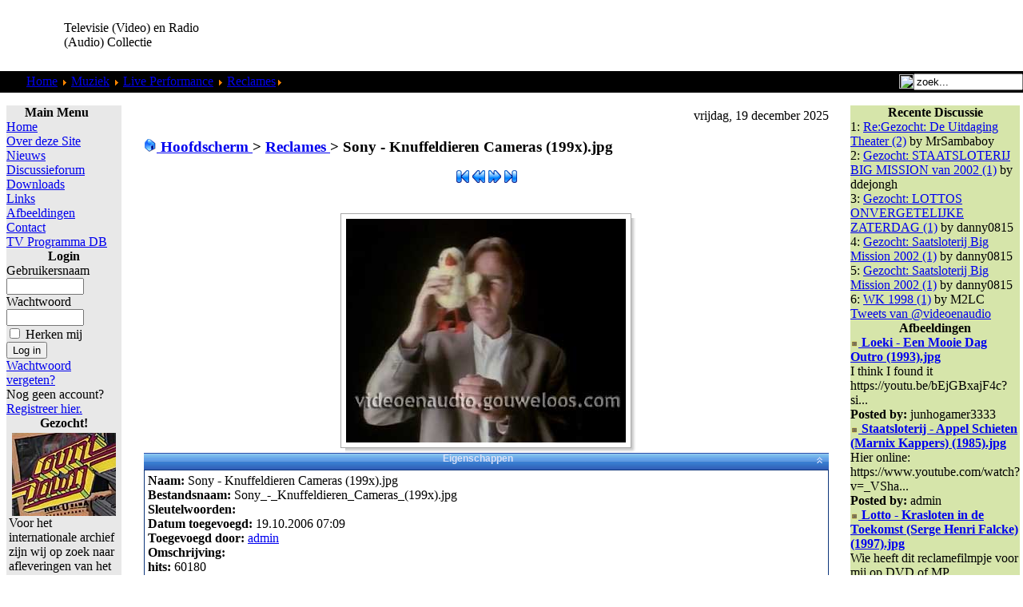

--- FILE ---
content_type: text/html; charset=utf-8
request_url: https://www.google.com/recaptcha/api2/aframe
body_size: 267
content:
<!DOCTYPE HTML><html><head><meta http-equiv="content-type" content="text/html; charset=UTF-8"></head><body><script nonce="XLE4tQARTZiyswB9t9mtLw">/** Anti-fraud and anti-abuse applications only. See google.com/recaptcha */ try{var clients={'sodar':'https://pagead2.googlesyndication.com/pagead/sodar?'};window.addEventListener("message",function(a){try{if(a.source===window.parent){var b=JSON.parse(a.data);var c=clients[b['id']];if(c){var d=document.createElement('img');d.src=c+b['params']+'&rc='+(localStorage.getItem("rc::a")?sessionStorage.getItem("rc::b"):"");window.document.body.appendChild(d);sessionStorage.setItem("rc::e",parseInt(sessionStorage.getItem("rc::e")||0)+1);localStorage.setItem("rc::h",'1766173447326');}}}catch(b){}});window.parent.postMessage("_grecaptcha_ready", "*");}catch(b){}</script></body></html>

--- FILE ---
content_type: text/css
request_url: https://videoenaudio.gouweloos.com/components/com_zoom/etc/zoom.css
body_size: 6602
content:
.blockContainer {
	width: 100%;
	visibility: visible;
	border: none;
}
.blockHeader {
	background-image: url('../www/images/blocks/header.png');
	background-repeat: repeat-x;
	height: 21px;
	font-size: 6px;
	font-weight: bold;
	color: #D9E1F6;
	text-align: center;
	vertical-align: middle;
	font-family: Verdana, Arial, Helvetica, sans-serif;
	text-decoration: none;
}
.blockBody {
	border: 1px solid #0F367B;
	padding: 4px;
	text-align: left;
}
a.blockHeader {
	font-size: 9pt;
	font-weight: bold;
	color: #D9E1F6;
	text-align: center;
	vertical-align: middle;
	font-family: Verdana, Arial, Helvetica, sans-serif;
	text-decoration: none;
}
a.blockHeader:hover {
	color: #FFFFFF;
}
/* Shadow for thumbnail images */
.img-shadow {
  float:left;
  background: url(../www/images/shadowAlpha.png) no-repeat bottom right !important;
  background: url(../www/images/shadow.gif) no-repeat bottom right;
  margin: 10px 0 0 10px !important;
  margin: 10px 0 0 5px;
}
.img-shadow img {
  display: block;
  position: relative;
  background-color: #fff;
  border: 1px solid #a9a9a9;
  margin: -6px 6px 6px -6px;
  padding: 3px;
}
/*For full size img (zoom gallery) */
.img-shadow-full {
	float: right;
}
.img-shadow-full-border {
  background: url(../www/images/shadowAlpha.png) no-repeat bottom right !important;
  background: url(../www/images/shadow.gif) no-repeat bottom right;
  margin: 10px 0 0 10px !important;
  margin: 10px 0 0 5px;
  float:left; /* RC4 Release */
}

.img-shadow-full {
  display: block;
  position: relative;
  background-color: #fff;
  border: 1px solid #a9a9a9;
  margin: -6px 6px 6px -6px;
  padding: 6px;
  }
  

/*Custom Zoom Media Gallery CSS*/
/*For galleryshow.php */
.zoom-logo {text-align:left;}
.zoom-wrap-search {}
.zoom-keywords {float:left;clear:right;margin-top:20px;}
.zoom-search {float:right;clear:left;margin:0;padding:0;margin-top:-26px;}
.search-zg{font-size:1em;}
.search-zg label {font-weight:bold;color:#666;padding-left:5px;}
/* ZMG Album */
.zmg-album {width:100%;text-align:center;margin-left:0%;margin-right:0%;padding-top:20px;}
.zmg-album-inner {float:left;}
.zmg-album-inner a {font-weight:bold;}
.zmg-album-image {font-size:0.8em;line-height:16px;color:#777;background-color:#eee;border:1px solid #ddd; margin:5px 15px 15px 5px;padding:8px;}
.zmg-image-of-album {background-color:#fff;border:1px solid #ddd;padding:4px;} /*Style the actual image album*/
/* ZMG SubAlbum */
.zmg-sub-album {width:100%;text-align:center;margin-left:0%;margin-right:0%;padding-top:20px;}
.zmg-sub-album-inner {float:left;}
.zmg-sub-album-inner a {font-weight:bold;border:0px;}
.zmg-sub-album-image {font-size:0.8em;line-height:16px;color:#777;background-color:#eee;border:1px solid #ddd; margin:5px 15px 15px 5px;padding:8px;}
.zmg-image-of-sub-album {background-color:#fff;border:1px solid #ddd;padding:4px;} /*Style the actual image album*/
/*ZMG Thumbnail display*/
.zmg-image-thumb {background-color:#fff;border:1px solid #ddd;padding:4px;} /*Style the actual image thumbnail*/
.zmg-image-thumb-outer {margin-bottom:20px;}
.zmg-unpublished {color:red;} /*unpublished text*/
/*Details shown on thumbnails page*/
.zmg-comments-on {margin:0;font-size:0.8em;}
.zmg-hits {margin:0;font-size:0.8em;}
.zmg-bar {width:100%; float:right; padding-top:20px; display:inline; text-align:right;font-size:0.8em;margin:10px 0;} /* For the - Top | Last submitted | Last Coomented | Top Rate | */ 
.zmg-bar-left {float:left; clear:left; }
.zmg-bar-right {float:right; clear:right; }
.zmg-bar a {font-weight:bold;}
.zmg-admin-system a {font-weight:bold;}
/* Styles for ZMG full size image */
.zmg-image-full-outer {margin:30px auto 0px auto;}
.zmg-image-full {background-color:#fff;text-align:center;border:1px solid #ddd; padding:6px;}
/*Zoom Gallery slide show control*/
h3.zmg-slideshow-control-title {margin:0;font-size:0.9em;}
.zmg-slideshow-control {text-align:center;}
/*For the search.php (zoom)*/
.zoom-search-page {float:right;margin:0;padding:0;margin-top:-16px;}
/*Add to Lightbox link*/
a.add-to-lightbox {font-size:0.8em;}
/*For top of full image page where lightbox and ecard is*/
.top-full-image-lightbox {float:right;}
.top-full-image-ecard {float:right;}
/*Zoom Gallery Properties box details */
#details {clear:both;}
.detail-box {}
.detail-box-img-name-title {font-weight:bold;width:100px;text-align:left;}
.detail-box-img-name {text-align:left;}
.detail-box-filename-title {font-weight:bold;width:100px;text-align:left;}
.detail-box-filename {text-align:left;}
.detail-box-keyword-title {font-weight:bold;width:100px;text-align:left;}
.detail-box-keyword {text-align:left;}
.detail-box-date-title {font-weight:bold;width:100px;text-align:left;}
.detail-box-date {text-align:left;}
.detail-box-username-title {font-weight:bold;width:100px;text-align:left;}
.detail-box-username {text-align:left;}
.detail-box-desc-title {font-weight:bold;width:100px;text-align:left;}
.detail-box-desc {text-align:left;}
.detail-box-hits-title {font-weight:bold;width:100px;text-align:left;}
.detail-box-hits {text-align:left;}
.detail-box-ratings-title {font-weight:bold;width:100px;text-align:left;}
.detail-box-ratings {text-align:left;}
/*Zoom Gallery Commments*/
.zmg-comment-block {padding:10px;margin:10px;border:1px solid #ddd;background-color:#fefefe;}
h4.zmg-comment-intro {font-weight:bold;padding-bottom:10px;padding-left:10px;margin:0;}
.comments-added-date {font-size:0.9em}
.zmg-comments-added-name {font-weight:bold;padding-bottom:10px;}
.zmg-comments-says {font-weight:normal;}
.zmg-comments-added-text {padding-bottom:20px;}
.zmg-comments {padding-top:20px;}
.zmg-comments-name {text-align: right;margin-left:35px;}
.inputbox-zmg-comment {width:280px}
.zmg-comments-textarea {vertical-align:top;margin-top:10px;margin-left:10px}
.zmg-comments-submit {margin:20px 0 10px 85px;}
.zmg-comment-button {}
.zmg-comments-emoticons {margin-left:10px;padding:5px;border-top:1px solid #ddd;border-bottom:1px solid #ddd;}
/* Zoom Gallery Ecard */
h3.zmg-ecard-title {}
#zmg-ecard form {margin:0;margin-top:20px;float:left;}
#zmg-ecard label {text-align:right;}
#zmg-ecard p {margin:0;padding-bottom:5px;}
.zmg-ecard-name {margin-left:103px;}
.zmg-ecard-email {margin-left:50px;}
.zmg-ecard-friendsname {margin-left:53px;}
.zmg-ecard-friendsendemail {}
.zmg-ecard-msg {vertical-align:top;margin-left:114px;}
.inputbox-zmg-ecard {width:250px;}
.zmg-ecard-submit {padding-left:178px;padding-top:10px;}
.clr {clear: both;}